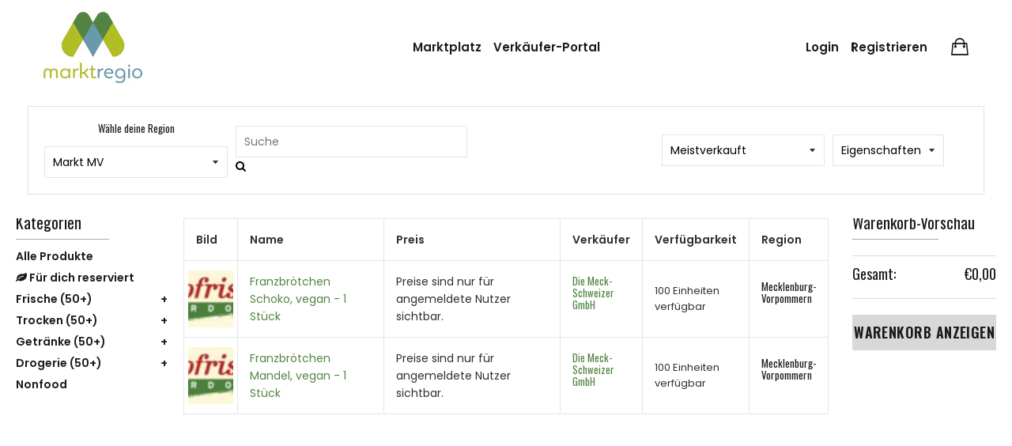

--- FILE ---
content_type: text/html; charset=utf-8
request_url: https://pommernmarktplatz.de/collections/standardgeback-frisch
body_size: 20426
content:
<!doctype html>
<!--[if IE 9]> <html class="ie9 no-js supports-no-cookies" lang="de"> <![endif]-->
<!--[if (gt IE 9)|!(IE)]><!--> <html class="no-js supports-no-cookies" lang="de"> <!--<![endif]-->

<head>
  <!-- Basic and Helper page needs -->
  <meta charset="utf-8">
  <meta http-equiv="X-UA-Compatible" content="IE=edge">
  <meta name="viewport" content="width=device-width,initial-scale=1">
  <meta name="theme-color" content="#e98c81">
  <link rel="canonical" href="https://shop.markt-mv.de/collections/standardgeback-frisch"><link rel="shortcut icon" href="//pommernmarktplatz.de/cdn/shop/files/Logo_Zeichenflache_1_2_32x32.png?v=1636395628" type="image/png" /><!-- Title and description -->
  
  <title>
  Standardgebäck frisch
  
  
  </title><!-- Helpers -->
  <!-- /snippets/social-meta-tags.liquid -->


  <meta property="og:type" content="website">
  <meta property="og:title" content="Standardgebäck frisch">
  

<meta property="og:url" content="https://shop.markt-mv.de/collections/standardgeback-frisch">
<meta property="og:site_name" content="Marktregio">




  <meta name="twitter:card" content="summary">



  
  <!--== Google Fonts ==-->
    <link href="https://fonts.googleapis.com/css?family=Oswald:400,500,600,700%7CPoppins:400,400i,500,600&display=swap" rel="stylesheet">

  <!-- CSS -->
  <link href="//pommernmarktplatz.de/cdn/shop/t/12/assets/timber.scss.css?v=148633392263125542201706697481" rel="stylesheet" type="text/css" media="all" />
<link href="//pommernmarktplatz.de/cdn/shop/t/12/assets/app.min.css?v=74745360863230064161752327618" rel="stylesheet" type="text/css" media="all" />

<!-- Put all third-party CSS files in the vendor.css file and minify the files -->
<link href="//pommernmarktplatz.de/cdn/shop/t/12/assets/vendor.css?v=111603181540343972631646147233" rel="stylesheet" type="text/css" media="all" />

<!-- Theme Default CSS -->
<link href="//pommernmarktplatz.de/cdn/shop/t/12/assets/theme-default.css?v=130787518416063619841653212370" rel="stylesheet" type="text/css" media="all" />
<!-- Make your theme CSS calls here -->
<link href="//pommernmarktplatz.de/cdn/shop/t/12/assets/theme-custom.css?v=165842294959325203471663838315" rel="stylesheet" type="text/css" media="all" />


<!-- Make your theme RTL CSS calls here -->
<link href="//pommernmarktplatz.de/cdn/shop/t/12/assets/theme-responsive.css?v=181566753362392457541646147233" rel="stylesheet" type="text/css" media="all" />

<!-- Make all your dynamic CSS and Color calls here -->
<link href="//pommernmarktplatz.de/cdn/shop/t/12/assets/skin-and-color.css?v=26733896629625427461646147246" rel="stylesheet" type="text/css" media="all" />
<!-- Google Tag Manager -->
  <script>(function (w, d, s, l, i) {
      w[l] = w[l] || []; w[l].push({
        'gtm.start':
          new Date().getTime(), event: 'gtm.js'
      }); var f = d.getElementsByTagName(s)[0],
        j = d.createElement(s), dl = l != 'dataLayer' ? '&l=' + l : ''; j.async = true; j.src =
          'https://www.googletagmanager.com/gtm.js?id=' + i + dl; f.parentNode.insertBefore(j, f);
    })(window, document, 'script', 'dataLayer', 'GTM-NWWHD2V');</script>
  <!-- End Google Tag Manager -->

  <!-- Header hook for plugins -->
  <script>window.performance && window.performance.mark && window.performance.mark('shopify.content_for_header.start');</script><meta id="shopify-digital-wallet" name="shopify-digital-wallet" content="/52937687204/digital_wallets/dialog">
<link rel="alternate" type="application/atom+xml" title="Feed" href="/collections/standardgeback-frisch.atom" />
<link rel="alternate" type="application/json+oembed" href="https://shop.markt-mv.de/collections/standardgeback-frisch.oembed">
<script async="async" src="/checkouts/internal/preloads.js?locale=de-DE"></script>
<script id="shopify-features" type="application/json">{"accessToken":"ad8f7c9e51269b9db067cc704d7d81bf","betas":["rich-media-storefront-analytics"],"domain":"pommernmarktplatz.de","predictiveSearch":true,"shopId":52937687204,"locale":"de"}</script>
<script>var Shopify = Shopify || {};
Shopify.shop = "meck-schweizer.myshopify.com";
Shopify.locale = "de";
Shopify.currency = {"active":"EUR","rate":"1.0"};
Shopify.country = "DE";
Shopify.theme = {"name":"Laura-Simple-Marketplace\/Markt-MV","id":129129775268,"schema_name":"Obrien","schema_version":"1.0.5","theme_store_id":null,"role":"main"};
Shopify.theme.handle = "null";
Shopify.theme.style = {"id":null,"handle":null};
Shopify.cdnHost = "pommernmarktplatz.de/cdn";
Shopify.routes = Shopify.routes || {};
Shopify.routes.root = "/";</script>
<script type="module">!function(o){(o.Shopify=o.Shopify||{}).modules=!0}(window);</script>
<script>!function(o){function n(){var o=[];function n(){o.push(Array.prototype.slice.apply(arguments))}return n.q=o,n}var t=o.Shopify=o.Shopify||{};t.loadFeatures=n(),t.autoloadFeatures=n()}(window);</script>
<script id="shop-js-analytics" type="application/json">{"pageType":"collection"}</script>
<script defer="defer" async type="module" src="//pommernmarktplatz.de/cdn/shopifycloud/shop-js/modules/v2/client.init-shop-cart-sync_e98Ab_XN.de.esm.js"></script>
<script defer="defer" async type="module" src="//pommernmarktplatz.de/cdn/shopifycloud/shop-js/modules/v2/chunk.common_Pcw9EP95.esm.js"></script>
<script defer="defer" async type="module" src="//pommernmarktplatz.de/cdn/shopifycloud/shop-js/modules/v2/chunk.modal_CzmY4ZhL.esm.js"></script>
<script type="module">
  await import("//pommernmarktplatz.de/cdn/shopifycloud/shop-js/modules/v2/client.init-shop-cart-sync_e98Ab_XN.de.esm.js");
await import("//pommernmarktplatz.de/cdn/shopifycloud/shop-js/modules/v2/chunk.common_Pcw9EP95.esm.js");
await import("//pommernmarktplatz.de/cdn/shopifycloud/shop-js/modules/v2/chunk.modal_CzmY4ZhL.esm.js");

  window.Shopify.SignInWithShop?.initShopCartSync?.({"fedCMEnabled":true,"windoidEnabled":true});

</script>
<script>(function() {
  var isLoaded = false;
  function asyncLoad() {
    if (isLoaded) return;
    isLoaded = true;
    var urls = ["\/\/www.powr.io\/powr.js?powr-token=meck-schweizer.myshopify.com\u0026external-type=shopify\u0026shop=meck-schweizer.myshopify.com"];
    for (var i = 0; i < urls.length; i++) {
      var s = document.createElement('script');
      s.type = 'text/javascript';
      s.async = true;
      s.src = urls[i];
      var x = document.getElementsByTagName('script')[0];
      x.parentNode.insertBefore(s, x);
    }
  };
  if(window.attachEvent) {
    window.attachEvent('onload', asyncLoad);
  } else {
    window.addEventListener('load', asyncLoad, false);
  }
})();</script>
<script id="__st">var __st={"a":52937687204,"offset":3600,"reqid":"b117bea0-3b08-4b1c-a810-ae55e05858e3-1769134566","pageurl":"pommernmarktplatz.de\/collections\/standardgeback-frisch","u":"f47717a27cae","p":"collection","rtyp":"collection","rid":478325014796};</script>
<script>window.ShopifyPaypalV4VisibilityTracking = true;</script>
<script id="form-persister">!function(){'use strict';const t='contact',e='new_comment',n=[[t,t],['blogs',e],['comments',e],[t,'customer']],o='password',r='form_key',c=['recaptcha-v3-token','g-recaptcha-response','h-captcha-response',o],s=()=>{try{return window.sessionStorage}catch{return}},i='__shopify_v',u=t=>t.elements[r],a=function(){const t=[...n].map((([t,e])=>`form[action*='/${t}']:not([data-nocaptcha='true']) input[name='form_type'][value='${e}']`)).join(',');var e;return e=t,()=>e?[...document.querySelectorAll(e)].map((t=>t.form)):[]}();function m(t){const e=u(t);a().includes(t)&&(!e||!e.value)&&function(t){try{if(!s())return;!function(t){const e=s();if(!e)return;const n=u(t);if(!n)return;const o=n.value;o&&e.removeItem(o)}(t);const e=Array.from(Array(32),(()=>Math.random().toString(36)[2])).join('');!function(t,e){u(t)||t.append(Object.assign(document.createElement('input'),{type:'hidden',name:r})),t.elements[r].value=e}(t,e),function(t,e){const n=s();if(!n)return;const r=[...t.querySelectorAll(`input[type='${o}']`)].map((({name:t})=>t)),u=[...c,...r],a={};for(const[o,c]of new FormData(t).entries())u.includes(o)||(a[o]=c);n.setItem(e,JSON.stringify({[i]:1,action:t.action,data:a}))}(t,e)}catch(e){console.error('failed to persist form',e)}}(t)}const f=t=>{if('true'===t.dataset.persistBound)return;const e=function(t,e){const n=function(t){return'function'==typeof t.submit?t.submit:HTMLFormElement.prototype.submit}(t).bind(t);return function(){let t;return()=>{t||(t=!0,(()=>{try{e(),n()}catch(t){(t=>{console.error('form submit failed',t)})(t)}})(),setTimeout((()=>t=!1),250))}}()}(t,(()=>{m(t)}));!function(t,e){if('function'==typeof t.submit&&'function'==typeof e)try{t.submit=e}catch{}}(t,e),t.addEventListener('submit',(t=>{t.preventDefault(),e()})),t.dataset.persistBound='true'};!function(){function t(t){const e=(t=>{const e=t.target;return e instanceof HTMLFormElement?e:e&&e.form})(t);e&&m(e)}document.addEventListener('submit',t),document.addEventListener('DOMContentLoaded',(()=>{const e=a();for(const t of e)f(t);var n;n=document.body,new window.MutationObserver((t=>{for(const e of t)if('childList'===e.type&&e.addedNodes.length)for(const t of e.addedNodes)1===t.nodeType&&'FORM'===t.tagName&&a().includes(t)&&f(t)})).observe(n,{childList:!0,subtree:!0,attributes:!1}),document.removeEventListener('submit',t)}))}()}();</script>
<script integrity="sha256-4kQ18oKyAcykRKYeNunJcIwy7WH5gtpwJnB7kiuLZ1E=" data-source-attribution="shopify.loadfeatures" defer="defer" src="//pommernmarktplatz.de/cdn/shopifycloud/storefront/assets/storefront/load_feature-a0a9edcb.js" crossorigin="anonymous"></script>
<script data-source-attribution="shopify.dynamic_checkout.dynamic.init">var Shopify=Shopify||{};Shopify.PaymentButton=Shopify.PaymentButton||{isStorefrontPortableWallets:!0,init:function(){window.Shopify.PaymentButton.init=function(){};var t=document.createElement("script");t.src="https://pommernmarktplatz.de/cdn/shopifycloud/portable-wallets/latest/portable-wallets.de.js",t.type="module",document.head.appendChild(t)}};
</script>
<script data-source-attribution="shopify.dynamic_checkout.buyer_consent">
  function portableWalletsHideBuyerConsent(e){var t=document.getElementById("shopify-buyer-consent"),n=document.getElementById("shopify-subscription-policy-button");t&&n&&(t.classList.add("hidden"),t.setAttribute("aria-hidden","true"),n.removeEventListener("click",e))}function portableWalletsShowBuyerConsent(e){var t=document.getElementById("shopify-buyer-consent"),n=document.getElementById("shopify-subscription-policy-button");t&&n&&(t.classList.remove("hidden"),t.removeAttribute("aria-hidden"),n.addEventListener("click",e))}window.Shopify?.PaymentButton&&(window.Shopify.PaymentButton.hideBuyerConsent=portableWalletsHideBuyerConsent,window.Shopify.PaymentButton.showBuyerConsent=portableWalletsShowBuyerConsent);
</script>
<script data-source-attribution="shopify.dynamic_checkout.cart.bootstrap">document.addEventListener("DOMContentLoaded",(function(){function t(){return document.querySelector("shopify-accelerated-checkout-cart, shopify-accelerated-checkout")}if(t())Shopify.PaymentButton.init();else{new MutationObserver((function(e,n){t()&&(Shopify.PaymentButton.init(),n.disconnect())})).observe(document.body,{childList:!0,subtree:!0})}}));
</script>

<script>window.performance && window.performance.mark && window.performance.mark('shopify.content_for_header.end');</script>
  <!-- /snippets/oldIE-js.liquid -->


<!--[if lt IE 9]>
<script src="//cdnjs.cloudflare.com/ajax/libs/html5shiv/3.7.2/html5shiv.min.js" type="text/javascript"></script>
<script src="//pommernmarktplatz.de/cdn/shop/t/12/assets/respond.min.js?v=52248677837542619231646147232" type="text/javascript"></script>
<link href="//pommernmarktplatz.de/cdn/shop/t/12/assets/respond-proxy.html" id="respond-proxy" rel="respond-proxy" />
<link href="//shop.markt-mv.de/search?q=e7dfaf14273f533c130ee2dc0fb57134" id="respond-redirect" rel="respond-redirect" />
<script src="//shop.markt-mv.de/search?q=e7dfaf14273f533c130ee2dc0fb57134" type="text/javascript"></script>
<![endif]-->


  <!-- JS --><!-- Your update file include here -->
<script src="//pommernmarktplatz.de/cdn/shop/t/12/assets/app.min.js?v=182007753228445388771646147233"></script><script src="//pommernmarktplatz.de/cdn/shop/t/12/assets/wishlist.js?v=164725692185917909391646147233" defer="defer"></script><!-- Put all third-party JS files in the vendor.css file and minify the files -->
<script src="//pommernmarktplatz.de/cdn/shop/t/12/assets/vendor.js?v=158020071532533142111646147246"></script>

<!--All regional search and filtering functions -->
<script src="//pommernmarktplatz.de/cdn/shop/t/12/assets/regional-search.js?v=307348158559742901720528422" defer="defer"></script>

<!-- Ajax Cart js -->
<script src="//pommernmarktplatz.de/cdn/shopifycloud/storefront/assets/themes_support/option_selection-b017cd28.js"></script>
<script src="//pommernmarktplatz.de/cdn/shopifycloud/storefront/assets/themes_support/api.jquery-7ab1a3a4.js"></script>
<script src="//pommernmarktplatz.de/cdn/shop/t/12/assets/cart.api.js?v=171695021009161773661646147233"></script>

<!-- Your main.js file upload this file -->
<script src="//pommernmarktplatz.de/cdn/shop/t/12/assets/theme.js?v=68269212757886375831646147237"></script>

<script async>
  window.money_format = "<span class=hidePrice>€{{amount_with_comma_separator}}€</span>";
</script>

<style>
  .footer-widget-area.pommern,
  .footer-copyright-area.pommern {
    background-color: #7093a3 !important;
    color: #ffffff;
  }
</style>

  <!-- "snippets/alireviews_core.liquid" was not rendered, the associated app was uninstalled --> 
<link href="https://monorail-edge.shopifysvc.com" rel="dns-prefetch">
<script>(function(){if ("sendBeacon" in navigator && "performance" in window) {try {var session_token_from_headers = performance.getEntriesByType('navigation')[0].serverTiming.find(x => x.name == '_s').description;} catch {var session_token_from_headers = undefined;}var session_cookie_matches = document.cookie.match(/_shopify_s=([^;]*)/);var session_token_from_cookie = session_cookie_matches && session_cookie_matches.length === 2 ? session_cookie_matches[1] : "";var session_token = session_token_from_headers || session_token_from_cookie || "";function handle_abandonment_event(e) {var entries = performance.getEntries().filter(function(entry) {return /monorail-edge.shopifysvc.com/.test(entry.name);});if (!window.abandonment_tracked && entries.length === 0) {window.abandonment_tracked = true;var currentMs = Date.now();var navigation_start = performance.timing.navigationStart;var payload = {shop_id: 52937687204,url: window.location.href,navigation_start,duration: currentMs - navigation_start,session_token,page_type: "collection"};window.navigator.sendBeacon("https://monorail-edge.shopifysvc.com/v1/produce", JSON.stringify({schema_id: "online_store_buyer_site_abandonment/1.1",payload: payload,metadata: {event_created_at_ms: currentMs,event_sent_at_ms: currentMs}}));}}window.addEventListener('pagehide', handle_abandonment_event);}}());</script>
<script id="web-pixels-manager-setup">(function e(e,d,r,n,o){if(void 0===o&&(o={}),!Boolean(null===(a=null===(i=window.Shopify)||void 0===i?void 0:i.analytics)||void 0===a?void 0:a.replayQueue)){var i,a;window.Shopify=window.Shopify||{};var t=window.Shopify;t.analytics=t.analytics||{};var s=t.analytics;s.replayQueue=[],s.publish=function(e,d,r){return s.replayQueue.push([e,d,r]),!0};try{self.performance.mark("wpm:start")}catch(e){}var l=function(){var e={modern:/Edge?\/(1{2}[4-9]|1[2-9]\d|[2-9]\d{2}|\d{4,})\.\d+(\.\d+|)|Firefox\/(1{2}[4-9]|1[2-9]\d|[2-9]\d{2}|\d{4,})\.\d+(\.\d+|)|Chrom(ium|e)\/(9{2}|\d{3,})\.\d+(\.\d+|)|(Maci|X1{2}).+ Version\/(15\.\d+|(1[6-9]|[2-9]\d|\d{3,})\.\d+)([,.]\d+|)( \(\w+\)|)( Mobile\/\w+|) Safari\/|Chrome.+OPR\/(9{2}|\d{3,})\.\d+\.\d+|(CPU[ +]OS|iPhone[ +]OS|CPU[ +]iPhone|CPU IPhone OS|CPU iPad OS)[ +]+(15[._]\d+|(1[6-9]|[2-9]\d|\d{3,})[._]\d+)([._]\d+|)|Android:?[ /-](13[3-9]|1[4-9]\d|[2-9]\d{2}|\d{4,})(\.\d+|)(\.\d+|)|Android.+Firefox\/(13[5-9]|1[4-9]\d|[2-9]\d{2}|\d{4,})\.\d+(\.\d+|)|Android.+Chrom(ium|e)\/(13[3-9]|1[4-9]\d|[2-9]\d{2}|\d{4,})\.\d+(\.\d+|)|SamsungBrowser\/([2-9]\d|\d{3,})\.\d+/,legacy:/Edge?\/(1[6-9]|[2-9]\d|\d{3,})\.\d+(\.\d+|)|Firefox\/(5[4-9]|[6-9]\d|\d{3,})\.\d+(\.\d+|)|Chrom(ium|e)\/(5[1-9]|[6-9]\d|\d{3,})\.\d+(\.\d+|)([\d.]+$|.*Safari\/(?![\d.]+ Edge\/[\d.]+$))|(Maci|X1{2}).+ Version\/(10\.\d+|(1[1-9]|[2-9]\d|\d{3,})\.\d+)([,.]\d+|)( \(\w+\)|)( Mobile\/\w+|) Safari\/|Chrome.+OPR\/(3[89]|[4-9]\d|\d{3,})\.\d+\.\d+|(CPU[ +]OS|iPhone[ +]OS|CPU[ +]iPhone|CPU IPhone OS|CPU iPad OS)[ +]+(10[._]\d+|(1[1-9]|[2-9]\d|\d{3,})[._]\d+)([._]\d+|)|Android:?[ /-](13[3-9]|1[4-9]\d|[2-9]\d{2}|\d{4,})(\.\d+|)(\.\d+|)|Mobile Safari.+OPR\/([89]\d|\d{3,})\.\d+\.\d+|Android.+Firefox\/(13[5-9]|1[4-9]\d|[2-9]\d{2}|\d{4,})\.\d+(\.\d+|)|Android.+Chrom(ium|e)\/(13[3-9]|1[4-9]\d|[2-9]\d{2}|\d{4,})\.\d+(\.\d+|)|Android.+(UC? ?Browser|UCWEB|U3)[ /]?(15\.([5-9]|\d{2,})|(1[6-9]|[2-9]\d|\d{3,})\.\d+)\.\d+|SamsungBrowser\/(5\.\d+|([6-9]|\d{2,})\.\d+)|Android.+MQ{2}Browser\/(14(\.(9|\d{2,})|)|(1[5-9]|[2-9]\d|\d{3,})(\.\d+|))(\.\d+|)|K[Aa][Ii]OS\/(3\.\d+|([4-9]|\d{2,})\.\d+)(\.\d+|)/},d=e.modern,r=e.legacy,n=navigator.userAgent;return n.match(d)?"modern":n.match(r)?"legacy":"unknown"}(),u="modern"===l?"modern":"legacy",c=(null!=n?n:{modern:"",legacy:""})[u],f=function(e){return[e.baseUrl,"/wpm","/b",e.hashVersion,"modern"===e.buildTarget?"m":"l",".js"].join("")}({baseUrl:d,hashVersion:r,buildTarget:u}),m=function(e){var d=e.version,r=e.bundleTarget,n=e.surface,o=e.pageUrl,i=e.monorailEndpoint;return{emit:function(e){var a=e.status,t=e.errorMsg,s=(new Date).getTime(),l=JSON.stringify({metadata:{event_sent_at_ms:s},events:[{schema_id:"web_pixels_manager_load/3.1",payload:{version:d,bundle_target:r,page_url:o,status:a,surface:n,error_msg:t},metadata:{event_created_at_ms:s}}]});if(!i)return console&&console.warn&&console.warn("[Web Pixels Manager] No Monorail endpoint provided, skipping logging."),!1;try{return self.navigator.sendBeacon.bind(self.navigator)(i,l)}catch(e){}var u=new XMLHttpRequest;try{return u.open("POST",i,!0),u.setRequestHeader("Content-Type","text/plain"),u.send(l),!0}catch(e){return console&&console.warn&&console.warn("[Web Pixels Manager] Got an unhandled error while logging to Monorail."),!1}}}}({version:r,bundleTarget:l,surface:e.surface,pageUrl:self.location.href,monorailEndpoint:e.monorailEndpoint});try{o.browserTarget=l,function(e){var d=e.src,r=e.async,n=void 0===r||r,o=e.onload,i=e.onerror,a=e.sri,t=e.scriptDataAttributes,s=void 0===t?{}:t,l=document.createElement("script"),u=document.querySelector("head"),c=document.querySelector("body");if(l.async=n,l.src=d,a&&(l.integrity=a,l.crossOrigin="anonymous"),s)for(var f in s)if(Object.prototype.hasOwnProperty.call(s,f))try{l.dataset[f]=s[f]}catch(e){}if(o&&l.addEventListener("load",o),i&&l.addEventListener("error",i),u)u.appendChild(l);else{if(!c)throw new Error("Did not find a head or body element to append the script");c.appendChild(l)}}({src:f,async:!0,onload:function(){if(!function(){var e,d;return Boolean(null===(d=null===(e=window.Shopify)||void 0===e?void 0:e.analytics)||void 0===d?void 0:d.initialized)}()){var d=window.webPixelsManager.init(e)||void 0;if(d){var r=window.Shopify.analytics;r.replayQueue.forEach((function(e){var r=e[0],n=e[1],o=e[2];d.publishCustomEvent(r,n,o)})),r.replayQueue=[],r.publish=d.publishCustomEvent,r.visitor=d.visitor,r.initialized=!0}}},onerror:function(){return m.emit({status:"failed",errorMsg:"".concat(f," has failed to load")})},sri:function(e){var d=/^sha384-[A-Za-z0-9+/=]+$/;return"string"==typeof e&&d.test(e)}(c)?c:"",scriptDataAttributes:o}),m.emit({status:"loading"})}catch(e){m.emit({status:"failed",errorMsg:(null==e?void 0:e.message)||"Unknown error"})}}})({shopId: 52937687204,storefrontBaseUrl: "https://shop.markt-mv.de",extensionsBaseUrl: "https://extensions.shopifycdn.com/cdn/shopifycloud/web-pixels-manager",monorailEndpoint: "https://monorail-edge.shopifysvc.com/unstable/produce_batch",surface: "storefront-renderer",enabledBetaFlags: ["2dca8a86"],webPixelsConfigList: [{"id":"shopify-app-pixel","configuration":"{}","eventPayloadVersion":"v1","runtimeContext":"STRICT","scriptVersion":"0450","apiClientId":"shopify-pixel","type":"APP","privacyPurposes":["ANALYTICS","MARKETING"]},{"id":"shopify-custom-pixel","eventPayloadVersion":"v1","runtimeContext":"LAX","scriptVersion":"0450","apiClientId":"shopify-pixel","type":"CUSTOM","privacyPurposes":["ANALYTICS","MARKETING"]}],isMerchantRequest: false,initData: {"shop":{"name":"Marktregio","paymentSettings":{"currencyCode":"EUR"},"myshopifyDomain":"meck-schweizer.myshopify.com","countryCode":"DE","storefrontUrl":"https:\/\/shop.markt-mv.de"},"customer":null,"cart":null,"checkout":null,"productVariants":[],"purchasingCompany":null},},"https://pommernmarktplatz.de/cdn","fcfee988w5aeb613cpc8e4bc33m6693e112",{"modern":"","legacy":""},{"shopId":"52937687204","storefrontBaseUrl":"https:\/\/shop.markt-mv.de","extensionBaseUrl":"https:\/\/extensions.shopifycdn.com\/cdn\/shopifycloud\/web-pixels-manager","surface":"storefront-renderer","enabledBetaFlags":"[\"2dca8a86\"]","isMerchantRequest":"false","hashVersion":"fcfee988w5aeb613cpc8e4bc33m6693e112","publish":"custom","events":"[[\"page_viewed\",{}],[\"collection_viewed\",{\"collection\":{\"id\":\"478325014796\",\"title\":\"Standardgebäck frisch\",\"productVariants\":[{\"price\":{\"amount\":1.51,\"currencyCode\":\"EUR\"},\"product\":{\"title\":\"Franzbrötchen Schoko, vegan\",\"vendor\":\"Die Meck-Schweizer GmbH\",\"id\":\"7984595173644\",\"untranslatedTitle\":\"Franzbrötchen Schoko, vegan\",\"url\":\"\/products\/franzbrotchen-schoko-vegan\",\"type\":\"Standardgebäck frisch\"},\"id\":\"43582450172172\",\"image\":{\"src\":\"\/\/pommernmarktplatz.de\/cdn\/shop\/products\/d9a362975eda4492b519900acfdacf08.jpg?v=1655827325\"},\"sku\":\"1368\",\"title\":\"1 Stück\",\"untranslatedTitle\":\"1 Stück\"},{\"price\":{\"amount\":1.51,\"currencyCode\":\"EUR\"},\"product\":{\"title\":\"Franzbrötchen Mandel, vegan\",\"vendor\":\"Die Meck-Schweizer GmbH\",\"id\":\"7984591470860\",\"untranslatedTitle\":\"Franzbrötchen Mandel, vegan\",\"url\":\"\/products\/franzbrotchen-mandel-vegan\",\"type\":\"Standardgebäck frisch\"},\"id\":\"43582448271628\",\"image\":{\"src\":\"\/\/pommernmarktplatz.de\/cdn\/shop\/products\/88d53a01cfd74831a19336520b1964d8.jpg?v=1655827222\"},\"sku\":\"1367\",\"title\":\"1 Stück\",\"untranslatedTitle\":\"1 Stück\"}]}}]]"});</script><script>
  window.ShopifyAnalytics = window.ShopifyAnalytics || {};
  window.ShopifyAnalytics.meta = window.ShopifyAnalytics.meta || {};
  window.ShopifyAnalytics.meta.currency = 'EUR';
  var meta = {"products":[{"id":7984595173644,"gid":"gid:\/\/shopify\/Product\/7984595173644","vendor":"Die Meck-Schweizer GmbH","type":"Standardgebäck frisch","handle":"franzbrotchen-schoko-vegan","variants":[{"id":43582450172172,"price":151,"name":"Franzbrötchen Schoko, vegan - 1 Stück","public_title":"1 Stück","sku":"1368"}],"remote":false},{"id":7984591470860,"gid":"gid:\/\/shopify\/Product\/7984591470860","vendor":"Die Meck-Schweizer GmbH","type":"Standardgebäck frisch","handle":"franzbrotchen-mandel-vegan","variants":[{"id":43582448271628,"price":151,"name":"Franzbrötchen Mandel, vegan - 1 Stück","public_title":"1 Stück","sku":"1367"}],"remote":false}],"page":{"pageType":"collection","resourceType":"collection","resourceId":478325014796,"requestId":"b117bea0-3b08-4b1c-a810-ae55e05858e3-1769134566"}};
  for (var attr in meta) {
    window.ShopifyAnalytics.meta[attr] = meta[attr];
  }
</script>
<script class="analytics">
  (function () {
    var customDocumentWrite = function(content) {
      var jquery = null;

      if (window.jQuery) {
        jquery = window.jQuery;
      } else if (window.Checkout && window.Checkout.$) {
        jquery = window.Checkout.$;
      }

      if (jquery) {
        jquery('body').append(content);
      }
    };

    var hasLoggedConversion = function(token) {
      if (token) {
        return document.cookie.indexOf('loggedConversion=' + token) !== -1;
      }
      return false;
    }

    var setCookieIfConversion = function(token) {
      if (token) {
        var twoMonthsFromNow = new Date(Date.now());
        twoMonthsFromNow.setMonth(twoMonthsFromNow.getMonth() + 2);

        document.cookie = 'loggedConversion=' + token + '; expires=' + twoMonthsFromNow;
      }
    }

    var trekkie = window.ShopifyAnalytics.lib = window.trekkie = window.trekkie || [];
    if (trekkie.integrations) {
      return;
    }
    trekkie.methods = [
      'identify',
      'page',
      'ready',
      'track',
      'trackForm',
      'trackLink'
    ];
    trekkie.factory = function(method) {
      return function() {
        var args = Array.prototype.slice.call(arguments);
        args.unshift(method);
        trekkie.push(args);
        return trekkie;
      };
    };
    for (var i = 0; i < trekkie.methods.length; i++) {
      var key = trekkie.methods[i];
      trekkie[key] = trekkie.factory(key);
    }
    trekkie.load = function(config) {
      trekkie.config = config || {};
      trekkie.config.initialDocumentCookie = document.cookie;
      var first = document.getElementsByTagName('script')[0];
      var script = document.createElement('script');
      script.type = 'text/javascript';
      script.onerror = function(e) {
        var scriptFallback = document.createElement('script');
        scriptFallback.type = 'text/javascript';
        scriptFallback.onerror = function(error) {
                var Monorail = {
      produce: function produce(monorailDomain, schemaId, payload) {
        var currentMs = new Date().getTime();
        var event = {
          schema_id: schemaId,
          payload: payload,
          metadata: {
            event_created_at_ms: currentMs,
            event_sent_at_ms: currentMs
          }
        };
        return Monorail.sendRequest("https://" + monorailDomain + "/v1/produce", JSON.stringify(event));
      },
      sendRequest: function sendRequest(endpointUrl, payload) {
        // Try the sendBeacon API
        if (window && window.navigator && typeof window.navigator.sendBeacon === 'function' && typeof window.Blob === 'function' && !Monorail.isIos12()) {
          var blobData = new window.Blob([payload], {
            type: 'text/plain'
          });

          if (window.navigator.sendBeacon(endpointUrl, blobData)) {
            return true;
          } // sendBeacon was not successful

        } // XHR beacon

        var xhr = new XMLHttpRequest();

        try {
          xhr.open('POST', endpointUrl);
          xhr.setRequestHeader('Content-Type', 'text/plain');
          xhr.send(payload);
        } catch (e) {
          console.log(e);
        }

        return false;
      },
      isIos12: function isIos12() {
        return window.navigator.userAgent.lastIndexOf('iPhone; CPU iPhone OS 12_') !== -1 || window.navigator.userAgent.lastIndexOf('iPad; CPU OS 12_') !== -1;
      }
    };
    Monorail.produce('monorail-edge.shopifysvc.com',
      'trekkie_storefront_load_errors/1.1',
      {shop_id: 52937687204,
      theme_id: 129129775268,
      app_name: "storefront",
      context_url: window.location.href,
      source_url: "//pommernmarktplatz.de/cdn/s/trekkie.storefront.8d95595f799fbf7e1d32231b9a28fd43b70c67d3.min.js"});

        };
        scriptFallback.async = true;
        scriptFallback.src = '//pommernmarktplatz.de/cdn/s/trekkie.storefront.8d95595f799fbf7e1d32231b9a28fd43b70c67d3.min.js';
        first.parentNode.insertBefore(scriptFallback, first);
      };
      script.async = true;
      script.src = '//pommernmarktplatz.de/cdn/s/trekkie.storefront.8d95595f799fbf7e1d32231b9a28fd43b70c67d3.min.js';
      first.parentNode.insertBefore(script, first);
    };
    trekkie.load(
      {"Trekkie":{"appName":"storefront","development":false,"defaultAttributes":{"shopId":52937687204,"isMerchantRequest":null,"themeId":129129775268,"themeCityHash":"11594413578812495805","contentLanguage":"de","currency":"EUR","eventMetadataId":"140e9e4f-d5f2-463b-afaa-06d5ff448c82"},"isServerSideCookieWritingEnabled":true,"monorailRegion":"shop_domain","enabledBetaFlags":["65f19447"]},"Session Attribution":{},"S2S":{"facebookCapiEnabled":false,"source":"trekkie-storefront-renderer","apiClientId":580111}}
    );

    var loaded = false;
    trekkie.ready(function() {
      if (loaded) return;
      loaded = true;

      window.ShopifyAnalytics.lib = window.trekkie;

      var originalDocumentWrite = document.write;
      document.write = customDocumentWrite;
      try { window.ShopifyAnalytics.merchantGoogleAnalytics.call(this); } catch(error) {};
      document.write = originalDocumentWrite;

      window.ShopifyAnalytics.lib.page(null,{"pageType":"collection","resourceType":"collection","resourceId":478325014796,"requestId":"b117bea0-3b08-4b1c-a810-ae55e05858e3-1769134566","shopifyEmitted":true});

      var match = window.location.pathname.match(/checkouts\/(.+)\/(thank_you|post_purchase)/)
      var token = match? match[1]: undefined;
      if (!hasLoggedConversion(token)) {
        setCookieIfConversion(token);
        window.ShopifyAnalytics.lib.track("Viewed Product Category",{"currency":"EUR","category":"Collection: standardgeback-frisch","collectionName":"standardgeback-frisch","collectionId":478325014796,"nonInteraction":true},undefined,undefined,{"shopifyEmitted":true});
      }
    });


        var eventsListenerScript = document.createElement('script');
        eventsListenerScript.async = true;
        eventsListenerScript.src = "//pommernmarktplatz.de/cdn/shopifycloud/storefront/assets/shop_events_listener-3da45d37.js";
        document.getElementsByTagName('head')[0].appendChild(eventsListenerScript);

})();</script>
<script
  defer
  src="https://pommernmarktplatz.de/cdn/shopifycloud/perf-kit/shopify-perf-kit-3.0.4.min.js"
  data-application="storefront-renderer"
  data-shop-id="52937687204"
  data-render-region="gcp-us-east1"
  data-page-type="collection"
  data-theme-instance-id="129129775268"
  data-theme-name="Obrien"
  data-theme-version="1.0.5"
  data-monorail-region="shop_domain"
  data-resource-timing-sampling-rate="10"
  data-shs="true"
  data-shs-beacon="true"
  data-shs-export-with-fetch="true"
  data-shs-logs-sample-rate="1"
  data-shs-beacon-endpoint="https://pommernmarktplatz.de/api/collect"
></script>
</head>

<style>
#shopify-section-support{
  visibility: hidden;
  display: none !important;
}
</style>

<script
  src="https://browser.sentry-cdn.com/7.14.1/bundle.min.js"
  integrity="sha384-vPp0Gj27MNRav/IYIXvgedLDHtd9x9RMgYbVS4pgRCPaeOB296tWMH66Rm8CP3ZO"
  crossorigin="anonymous"
></script>

<script>

  window.addEventListener("load", function () {

    Sentry.init({
      dsn: "https://705f19c133714620895efe41e80eed21@o118663.ingest.sentry.io/5637418"
      });
      
    var shoppingCartTable = document.getElementsByClassName("shopping-cart-table");
    if (shoppingCartTable && shoppingCartTable.length > 0) {
      Sentry.configureScope(scope => {
        scope.addAttachment({ filename: "cart.html", data: shoppingCartTable[0].outerHtml });
      });
    }});
</script>

<body id="standardgeback-frisch" class="template-collection" ><div class="site-wrapper"><div id="shopify-section-header" class="shopify-section"><header class="header-area d-none d-lg-block">
  <div class="container container-wide">
    <div class="row align-items-center">
      <div class="col-sm-4 col-lg-3">
        <div class="site-logo text-center text-sm-left">
<a href="/" class="theme-logo">
  <img src="//pommernmarktplatz.de/cdn/shop/files/Element_7_125x.jpg?v=1714153026" alt="Marktregio"srcset="//pommernmarktplatz.de/cdn/shop/files/Element_7_125x.jpg?v=1714153026 1x, //pommernmarktplatz.de/cdn/shop/files/Element_7_125x@2x.jpg?v=1714153026 2x">
</a></div>
      </div>
      <div class="col-lg-6">
        <div class="site-navigation">
 

<ul class="main-menu nav"><li><a href="/collections/alle-produkte">Marktplatz</a></li><li><a href="https://pommernarche-shopify.firebaseapp.com/profile">Verkäufer-Portal</a></li></ul>

</div>
      </div>
      <div class="col-sm-8 col-lg-3">
        <div class="site-action d-flex justify-content-center justify-content-sm-end align-items-center"><ul class="login-reg-nav nav"><li>
              <a href="/account/login">Login</a>
            </li><li><a href="/account/register">Registrieren</a></li></ul>



<div class="mini-cart-wrap">
  <a href="/cart" class="btn-mini-cart">
    <i class="ion-bag"></i>
  </a>
  

</div></div>
      </div>
    </div>
  </div>
</header>


<header class="header-area d-lg-none">
  <div class="container container-wide"><!--====================  mobile header area ====================-->
<div class="mobile-header-area">
  <div class="container">
    <div class="row align-items-center">
      <div class="col-5">
        <div class="logo">
<a href="/" class="theme-logo">
  <img src="//pommernmarktplatz.de/cdn/shop/files/Element_7_125x.jpg?v=1714153026" alt="Marktregio"srcset="//pommernmarktplatz.de/cdn/shop/files/Element_7_125x.jpg?v=1714153026 1x, //pommernmarktplatz.de/cdn/shop/files/Element_7_125x@2x.jpg?v=1714153026 2x">
</a></div>
      </div>
      <div class="col-5">
        <div class="site-action">



<div class="mini-cart-wrap">
  <a href="/cart" class="btn-mini-cart">
    <i class="ion-bag"></i>
  </a>
  

</div></div>
      </div>
      <div class="col-2">
        <!-- mobile menu -->
        <div class="mobile-navigation-icon" id="mobile-menu-trigger">
          <i></i>
        </div>
      </div>
    </div>
  </div>
</div>
<!--====================  End of mobile header area  ====================-->

<!--=======  offcanvas mobile menu  =======-->
<div class="offcanvas-mobile-menu" id="mobile-menu-overlay">
  <a href="javascript:void(0)" class="offcanvas-menu-close" id="mobile-menu-close-trigger">
    <i class="fa fa-times"></i>
  </a>
  <div class="offcanvas-wrapper">
    <div class="offcanvas-inner-content"><div class="offcanvas-mobile-search-area">
        <form action="/search" method="get" role="search">
          <input type="hidden" name="options[unavailable_products]" value="hide" />
          <input type="hidden" name="options[prefix]" value="last" />
          <input type="hidden" name="type" value="product">
          <input type="search" name="q" value="" placeholder="Durchsuchen Sie unseren Shop" aria-label="Durchsuchen Sie unseren Shop">
          <button type="submit"><i class="fa fa-search"></i></button>
        </form>
      </div><nav class="offcanvas-navigation">
        <ul>
          
          
          
          <li><a href="/collections/alle-produkte">Marktplatz</a></li>
          
          
          
          
          <li><a href="https://pommernarche-shopify.firebaseapp.com/profile">Verkäufer-Portal</a></li>
          
          
        </ul>
      </nav>
      <div class="offcanvas-settings">
        <nav class="offcanvas-navigation">
          <ul><li class="menu-item-has-children"><a href="#">Mein Account </a>
              <ul class="sub-menu"><li>
                  <a href="/account/login">Login</a>
                </li><li><a href="/account/register">Registrieren</a></li></ul>
            </li></ul>
        </nav>
      </div>
      <div class="offcanvas-widget-area"><div class="off-canvas-contact-widget">
          <div class="header-contact-info">
            <ul class="header-contact-info__list"><li><i class="fa fa-phone"></i> <a href="(1245) 2456 012">(1245) 2456 012</a></li><li><i class="fa fa-envelope"></i> <a href="info@yourdomain.com">info@yourdomain.com</a></li></ul>
          </div>
        </div><!--Off Canvas Widget Social Start--><div class="off-canvas-widget-social">
          
<a title="Facebook-f" href="https://www.facebook.com/suedheidegeniessen"><i class="fa fa-facebook-f"></i></a>       


<a title="Instagram" href="https://www.instagram.com/suedheide_geniessen/"><i class="fa fa-instagram"></i></a>       
   






        </div><!--Off Canvas Widget Social End-->
      </div>
    </div>
  </div>
</div>
<!--=======  End of offcanvas mobile menu  =======-->





<style>
  /*=============================================
  =            CSS Index            =
  =============================================

  -> Default CSS
  -> Header


  /*=====  End of CSS Index  ======*/
  /*=============================================
  =            Default CSS            =
  =============================================*/

  ul {
    list-style: outside none none;
    margin: 0;
    padding: 0; }

  /*=====  End of Default CSS  ======*/
  /*=============================================
  =            Header            =
  =============================================*/
  .mobile-header-area {}

  .mobile-navigation-icon {
    width: 24px;
    height: 25px;
    position: relative;
    cursor: pointer;
    float: right; }
  .mobile-navigation-icon:hover i {
    background-color: #222; }
  .mobile-navigation-icon:hover i:before {
    width: 80%;
    background-color: #222; }
  .mobile-navigation-icon:hover i:after {
    background-color: #222;
    width: 60%; }
  .mobile-navigation-icon i {
    position: absolute;
    top: 50%;
    -webkit-transform: translateY(-50%);
    -ms-transform: translateY(-50%);
    transform: translateY(-50%);
    width: 100%;
    height: 2px;
    background-color: rgba(34, 34, 34, 0.4);
    -webkit-transition: all 0.3s cubic-bezier(0.645, 0.045, 0.355, 1);
    -o-transition: all 0.3s cubic-bezier(0.645, 0.045, 0.355, 1);
    transition: all 0.3s cubic-bezier(0.645, 0.045, 0.355, 1); }
  .mobile-navigation-icon i:before {
    position: absolute;
    bottom: 8px;
    left: 0;
    width: 100%;
    height: 2px;
    background-color: rgba(34, 34, 34, 0.4);
    content: "";
    -webkit-transition: all 0.3s cubic-bezier(0.645, 0.045, 0.355, 1);
    -o-transition: all 0.3s cubic-bezier(0.645, 0.045, 0.355, 1);
    transition: all 0.3s cubic-bezier(0.645, 0.045, 0.355, 1); }
  .mobile-navigation-icon i:after {
    position: absolute;
    bottom: -8px;
    left: 0;
    width: 100%;
    height: 2px;
    background-color: rgba(34, 34, 34, 0.4);
    content: "";
    -webkit-transition: all 0.3s cubic-bezier(0.645, 0.045, 0.355, 1);
    -o-transition: all 0.3s cubic-bezier(0.645, 0.045, 0.355, 1);
    transition: all 0.3s cubic-bezier(0.645, 0.045, 0.355, 1); }

  /* offcanvas mobile menu */
  .header-mobile-navigation {
    padding: 20px 0; }
  .header-mobile-navigation .mobile-navigation .header-cart-icon a span {
    left: 50%; }

  .offcanvas-widget-area {
    margin-bottom: 35px;
    margin-top: auto; }
  @media only screen and (max-width: 479px) {
    .offcanvas-widget-area {
      margin-bottom: 30px; } }

  .off-canvas-contact-widget {
    margin-bottom: 20px; }
  .off-canvas-contact-widget .header-contact-info {
    -ms-flex-preferred-size: 33.33%;
    flex-basis: 33.33%; }
  .off-canvas-contact-widget .header-contact-info__list li {
    display: inline-block;
    margin-right: 25px; }
  .off-canvas-contact-widget .header-contact-info__list li i {
    font-size: 14px;
    margin-right: 5px; }
  .off-canvas-contact-widget .header-contact-info__list li a {
    color: #666;
    font-weight: 400;
    line-height: 1.5; }
  .off-canvas-contact-widget .header-contact-info__list li a:hover {
    color: #5A9AAF; } /* @Laura: What is this for?*/
  .off-canvas-contact-widget .header-contact-info__list li:last-child {
    margin-right: 0; }

  .offcanvas-mobile-menu {
    position: fixed;
    right: 0;
    top: 0;
    width: 400px;
    max-width: 100%;
    height: 100vh;
    z-index: 9999;
    -webkit-transform: translateX(100%);
    -ms-transform: translateX(100%);
    transform: translateX(100%);
    padding-left: 60px;
    -webkit-transition: 0.6s;
    -o-transition: 0.6s;
    transition: 0.6s; }
  .offcanvas-mobile-menu.active {
    -webkit-transform: translateX(0);
    -ms-transform: translateX(0);
    transform: translateX(0); }
  .offcanvas-mobile-menu.inactive {
    -webkit-transform: translateX(calc(100% + 60px));
    -ms-transform: translateX(calc(100% + 60px));
    transform: translateX(calc(100% + 60px)); }

  .offcanvas-menu-close {
    position: absolute;
    left: 0;
    top: 0;
    background: #343538;
    z-index: 9;
    width: 60px;
    height: 60px;
    color: #fff;
    line-height: 60px;
    text-align: center;
    font-size: 30px; }
  @media only screen and (max-width: 479px) {
    .offcanvas-menu-close {
      width: 50px;
      height: 50px;
      line-height: 55px;
      left: 10px;
      font-size: 25px; } }
  .offcanvas-menu-close:hover, .offcanvas-menu-close:focus {
    color: #ffffff; }
  .offcanvas-menu-close i {
    -webkit-transition: 0.3s;
    -o-transition: 0.3s;
    transition: 0.3s;
    -webkit-transform: rotate(0);
    -ms-transform: rotate(0);
    transform: rotate(0); }
  .offcanvas-menu-close:hover i {
    -webkit-transform: rotate(-90deg);
    -ms-transform: rotate(-90deg);
    transform: rotate(-90deg); }

  .offcanvas-wrapper {
    overflow: auto;
    height: 100%;
    -webkit-box-shadow: 0 0 87px 0 rgba(0, 0, 0, 0.09);
    box-shadow: 0 0 87px 0 rgba(0, 0, 0, 0.09);
    background-color: #ffffff; }

  .offcanvas-mobile-search-area {
    background-color: #e6e6e6;
    padding: 10px;
    position: absolute;
    top: 0;
    left: 0;
    width: calc(100% - 60px);
    z-index: 9;
    margin-left: 60px; }
  .offcanvas-mobile-search-area input {
    width: 100%;
    font-size: 16px;
    display: block;
    padding: 9px 25px;
    color: #222;
    background: #e6e6e6;
    border: none; }
  @media only screen and (max-width: 479px) {
    .offcanvas-mobile-search-area input {
      font-size: 14px;
      padding: 5px 15px; } }
  .offcanvas-mobile-search-area button {
    background: none;
    border: none;
    position: absolute;
    right: 20px;
    top: 50%;
    -webkit-transform: translateY(-50%);
    -ms-transform: translateY(-50%);
    transform: translateY(-50%);
    color: #aaa;
    padding: 0; }
  .offcanvas-mobile-search-area button i {
    font-size: 18px;
    line-height: 40px; }

  .offcanvas-inner-content {
    padding: 90px 35px 0;
    height: 100%;
    display: -webkit-box;
    display: -ms-flexbox;
    display: flex;
    -webkit-box-orient: vertical;
    -webkit-box-direction: normal;
    -ms-flex-direction: column;
    flex-direction: column; }
  @media only screen and (max-width: 479px) {
    .offcanvas-inner-content {
      padding: 70px 25px 0; } }

  .offcanvas-navigation {
    margin-bottom: 50px; }
  .offcanvas-navigation > ul > li > a {
    font-size: 15px;
    color: #111;
    font-weight: 600;
    line-height: 1.5;
    display: block;
    padding: 10px 0; }
  .offcanvas-navigation > ul > li > a:hover {
    color: #5A9AAF; } /* TODO: @Laura: What is this for? */
  @media only screen and (max-width: 479px) {
    .offcanvas-navigation > ul > li > a {
      font-size: 14px;
      line-height: 20px; } }
  .offcanvas-navigation ul.sub-menu {
    margin-left: 25px; }
  .offcanvas-navigation ul.sub-menu > li > a {
    font-size: 14px;
    color: #111;
    font-weight: 400;
    line-height: 1.5;
    padding: 10px 0; }
  .offcanvas-navigation ul.sub-menu > li > a:hover {
    color: #5A9AAF; } /* TODO: @Laura: What is this for? */
  @media only screen and (max-width: 479px) {
    .offcanvas-navigation ul.sub-menu > li > a {
      font-size: 14px;
      line-height: 18px; } }
  .offcanvas-navigation ul li.menu-item-has-children {
    position: relative;
    display: block; }
  .offcanvas-navigation ul li.menu-item-has-children a {
    display: block; }
  .offcanvas-navigation ul li.menu-item-has-children.active > .menu-expand i:before {
    -webkit-transform: rotate(0);
    -ms-transform: rotate(0);
    transform: rotate(0); }
  .offcanvas-navigation ul li.menu-item-has-children .menu-expand {
    position: absolute;
    right: auto;
    left: 95%;
    top: -5px;
    width: 30px;
    height: 50px;
    line-height: 50px;
    cursor: pointer;
    text-align: center; }
  .offcanvas-navigation ul li.menu-item-has-children .menu-expand i {
    display: block;
    margin-top: 25px;
    border-bottom: 1px solid;
    position: relative;
    width: 10px;
    -webkit-transition: all 250ms ease-out;
    -o-transition: all 250ms ease-out;
    transition: all 250ms ease-out; }
  .offcanvas-navigation ul li.menu-item-has-children .menu-expand i:before {
    width: 100%;
    content: "";
    border-bottom: 1px solid;
    display: block;
    position: absolute;
    top: 0;
    -webkit-transform: rotate(90deg);
    -ms-transform: rotate(90deg);
    transform: rotate(90deg); }

  .off-canvas-widget-social a {
    margin: 0 10px;
    font-size: 14px; }
  .off-canvas-widget-social a:first-child {
    margin-left: 0; }
  @media only screen and (max-width: 479px) {
    .off-canvas-widget-social a {
      margin: 0 10px; } }
  .off-canvas-widget-social a:hover {
    color: #5A9AAF; } /* TODO: @Laura: What is this for? */

  /* offcanvas settings */
  .offcanvas-settings .offcanvas-navigation > ul > li > a {
    font-size: 14px;
    font-weight: 700;
    padding: 5px 0; }

  .offcanvas-settings .offcanvas-navigation > ul > li.menu-item-has-children .menu-expand {
    height: 30px;
    top: -10px;
    margin-top: 0; }

  .offcanvas-settings .offcanvas-navigation ul.sub-menu > li > a {
    padding: 5px 0; }

  /*=====  End of Header  ======*/

</style>






<script>
  /*=============================================
    =            mobile menu active            =
    =============================================*/
    $("#mobile-menu-trigger").on('click', function(){
        $("#mobile-menu-overlay").addClass("active");
        $body.addClass('no-overflow');
    });

    $("#mobile-menu-close-trigger").on('click', function(){
        $("#mobile-menu-overlay").removeClass("active");
        $body.removeClass('no-overflow');
    });
    /*=====  End of mobile menu active  ======*/



    /*=============================================
    =            offcanvas mobile menu            =
    =============================================*/

    var $offCanvasNav = $('.offcanvas-navigation'),
        $offCanvasNavSubMenu = $offCanvasNav.find('.sub-menu');

    /*Add Toggle Button With Off Canvas Sub Menu*/
    $offCanvasNavSubMenu.parent().prepend('<span class="menu-expand"><i></i></span>');

    /*Close Off Canvas Sub Menu*/
    $offCanvasNavSubMenu.slideUp();

    /*Category Sub Menu Toggle*/
    $offCanvasNav.on('click', 'li a, li .menu-expand', function(e) {
        var $this = $(this);
        if ( ($this.parent().attr('class').match(/\b(menu-item-has-children|has-children|has-sub-menu)\b/)) && ($this.attr('href') === '#' || $this.hasClass('menu-expand')) ) {
            e.preventDefault();
            if ($this.siblings('ul:visible').length){
                $this.parent('li').removeClass('active');
                $this.siblings('ul').slideUp();
            } else {
                $this.parent('li').addClass('active');
                $this.closest('li').siblings('li').removeClass('active').find('li').removeClass('active');
                $this.closest('li').siblings('li').find('ul:visible').slideUp();
                $this.siblings('ul').slideDown();
            }
        }
    });
    /*=====  End of offcanvas mobile menu  ======*/
</script>
</div>
</header>


<style>
  .theme-logo img{
    max-width: 125px;
  }.header-top-area {
    background: #f0edee none repeat scroll 0 0;
  }
  .top-bar-left-content a, .header-info, .header-info a{
    color: #1b1b1c;
  }
  .header-info span + span::before {
    background: rgba(27, 27, 28, 0.5);
  }
  .top-bar-left-content a:hover, .header-info a:hover, .header-social ul li a:hover, .top-bar-left-menu ul li a:hover {
    color: #70b100;
  }
  
</style>
 




</div>
    

    <main>
    
      
<div id="shopify-section-collection-table-template" class="shopify-section"><!-- Added by Hannes for B2C --><script>//console.log("customer_b2c: false");</script>

<div class="page-content-wrapper sp-y">
  <div class="container container-wide container-super-wide"><!-- START Only for multiregion filter by Laura--> 
    <div class="col-lg-12 col-12"><div class="action-bar-inner mb-30">
  <div class="row flexparent-parent">


<div name="region+suche" class="flexparent-inner-left">

        <!-- START Region Selector-->
          <div class="flexparent bar_item" >
            <div>
              <h5 class="vendor-title" style="text-align: left !important;"> Wähle deine Region </h5>
            
              </div>
            <div >
                            <select name="SortBy" id="SelectRegion" class="redirect" style="text-align: left;" onchange="setRegion(value)">
                              <option value="MarktMV">Markt MV</option>
                              

                              <option value="BW">Baden-Württemberg</option>
                              <option value="Bayern" >Bayern</option>
                              <option value="Berlin" >Berlin</option>
                              <option value="Pommernarche" >Brandenburg</option>
                              <option value="Bremen">Bremen</option>
                              <option value="Hamburg" >Hamburg</option>
                              <option value="Hessen" >Hessen</option>
                              <option value="Meck-Schweizer" >Mecklenburg-Vorpommern</option>

                              <option value="Niedersachsen">Niedersachsen</option>
                              <option value="Nordrhein-Westfalen" >Nordrhein-Westfalen</option>
                              <option value="Rheinland-Pfalz" >Rheinland-Pfalz</option>
                              <option value="Saarland" >Saarland</option>
                              <option value="Sachsen" >Sachsen</option>
                              <option value="Sachsen-Anhalt">Sachsen-Anhalt</option>
                              <option value="Schleswig-Holstein" >Schleswig-Holstein</option>
                              <option value="Thueringen" >Thüringen</option>
                            </select>
              </div>
            </div>
          <!-- End Region Selector-->

        <script>
        //console.log("Before Load-Function");

      // when page loads
      document.addEventListener("DOMContentLoaded", function(){
    //dom is fully loaded, but maybe waiting on images & css files

        //console.log("Entering the On Load Function");
        //Check Value of Region Cookie
        var region=getRegionCookie();

        //Set Regional Image The Function automatically reads the cookie.
        setRegionImage();

        // Apply Regional Filtering
        ApplyRegionFilter(region);

        // Preset the Dropdown Selection
        document.getElementById("SelectRegion").value= region;

});

        </script>





        <!-- START Search-->

              <div class="bar_item">
                <form action="/search" method="get" role="search">
                  <input type="hidden" name="options[unavailable_products]" value="hide" />
                  <input type="hidden" name="options[prefix]" value="last" />
                  <input type="hidden" name="type" value="product">
                  <input type="hidden" name="options[unavailable_products]" value="hide" />
                  <input type="hidden" name="options[prefix]" value="last" />
                  <input type="search" name="q" value="" placeholder="Suche" aria-label="Durchsuchen Sie unseren Shop">
                  <button type="submit" class="btn-src">
                    <i class="fa fa-search"></i>
                  </button>
                </form>
              </div>
          <!-- End Search-->

 </div>

<div name="region+suche" class="flexparent-inner-right">

        <!-- START Sort by Dropdown--><div class="bar_item">
              <div class="sort-by-wrapper" style="margin: auto;">
                <label for="sort" class="sr-only">Sortieren</label>
                <select name="SortBy" id="SortBy" onchange>
                  <option value="manual">Sortieren</option>
                  <option value="best-selling">Meistverkauft</option>
                  <option value="title-ascending">Alphabetisch, A-Z</option>
                  <option value="title-descending">Alphabetisch, Z-A</option>
                  <option value="price-ascending">Preis, niedrig nach hoch</option>
                  <option value="price-descending">Preis, hoch nach niedrig</option>
                  <option value="created-descending">Datum, neu nach alt</option>
                  <option value="created-ascending">Datum, alt nach neu</option>
                </select>
              </div>
            </div><!-- End Sort by Dropdown-->


        <!-- START Filter by Tags by Laura 12-->
                    <div class="bar_item">

                    <div class="sort-by-wrapper">
                    
                        
                        
                          <label for="sort" class="sr-only">Sortieren nach</label>
                          <select name="SortBy" id="filter-by-tag" class="redirect">
                            <option value="/collections/standardgeback-frisch">Eigenschaften</option>
                            
                            
                            <!-- Reduce available filter Tags to Bio by Laura-->
                            
                            
                            
                            
                            
                            <!-- Reduce available filter Tags to Bio by Laura-->
                            
                            
                            
                            
                            
                            <!-- Reduce available filter Tags to Bio by Laura-->
                            
                            
                            
                            
                            
                            <!-- Reduce available filter Tags to Bio by Laura-->
                            
                            
                            
                            
                            
                            <!-- Reduce available filter Tags to Bio by Laura-->
                            
                            
                            
                            
                            
                            <!-- Reduce available filter Tags to Bio by Laura-->
                            
                            
                            
                            
                            
                            <!-- Reduce available filter Tags to Bio by Laura-->
                            
                            
                            
                            
                          </select>
                        </span>
                    </div>
                    </div>
                              
          <!-- End Filter by Tags by Laura-->

        <!-- START Filter by Vendor by Laura-->
          

      <!-- End Filter by Vendor by Laura-->




</div>
    </div>

  </div>







<!-- START Javascript for Filter Reload by Laura-->


     <script>
    $(function(){
      // bind change event to select
      $('#filter-by-tag').on('change', function () {
          var url = $(this).val(); // get selected value
          if (url) { // require a URL
              window.location = url; // redirect
          }
          return false;
      });
    });
       $(function(){
      // bind change event to select
      $('#filter-by-vendor').on('change', function () {
          var url = $(this).val(); // get selected value
          if (url) { // require a URL
              window.location = url; // redirect
          }
          return false;
      });
    });
  </script>
 <!-- END Javascript for Filter Reload by Laura-->




<script>
  Shopify.queryParams = {};
  if (location.search.length) {
    for (var aKeyValue, i = 0, aCouples = location.search.substr(1).split('&'); i < aCouples.length; i++) {
      aKeyValue = aCouples[i].split('=');
      if (aKeyValue.length > 1) {
        Shopify.queryParams[decodeURIComponent(aKeyValue[0])] = decodeURIComponent(aKeyValue[1]);
      }
    }
  }

  $(function() {
    $('#SortBy')
    .val('best-selling')
         .bind('change', function() {
      Shopify.queryParams.sort_by = jQuery(this).val();
      location.search = jQuery.param(Shopify.queryParams);
    }
    );
  });
</script>





<style>
.bar_item{
  align-self:center;
  padding: 5px;
}
.flexparent{

  display: inline-flex;
  flex-direction:column;
  align-items: center;
}
.flexparent-parent{

  display: inline-flex;
  width: 100%;
  justify-content:space-between;
}
.flexparent-inner-left{

  display: inline-flex;
  width: 30%;

  justify-content:space-between;
}
.flexparent-inner-right{

  display: inline-flex;
  justify-content:flex-end;
}

</style>
</div>
     <!-- END Only for multiregion filter by Laura--> 


    <div class="row flex-row-reverse">     
 
              
      
    <div class="col-lg-2 col-0">  <div class="side-cart-wrap float-sidebar">
<h4 class="sidebar-title">Warenkorb-Vorschau</h4>
  
  <div class="mini-cart-content">
    <div class="cart-empty-title" >
      <h3>Ihr Einkaufswagen ist im Moment leer.</h3>
    </div>
    <div class="mini-cart-product" >
      
    </div>
    <div class="cart-subtotal" >
      <h4>Gesamt: <span class="shopping-cart__total"><span class=hidePrice>€0,00</span></span></h4>
    </div>
    <div class="cart-checkout-btn" >
      <a class="btn btn-white" href="/cart">Warenkorb anzeigen</a> 
    </div>
  </div>

  </div>
</div> 
    
    <div class="col-lg-8">
<div class="row">
  <div class="col-lg-12 col-12">
    <div class="product-table table-responsive shopping-product-table">
      <table>
        <thead>
          <tr>
            <th class="pro-thumbnail">Bild</th>
            <th class="pro-title">Name</th>
            <th class="pro-price">Preis</th>
            <th class="pro-vendor">Verkäufer</th>
            <th class="pro-collection">Verfügbarkeit</th><th class="pro-region">Region</th></tr>
        </thead>
        <tbody>
          


                    
                    <tr>
                      <td class="pro-thumbnail" style="padding: 5px">
                        <!-- Product Image -->
                        <div class="product-table_thumb"><a href="/collections/standardgeback-frisch/products/franzbrotchen-schoko-vegan">
                              <img class="thumb-table_n" src="//pommernmarktplatz.de/cdn/shop/products/d9a362975eda4492b519900acfdacf08_small.jpg?v=1655827325" alt="Franzbrötchen Schoko, vegan" style="object-fit: cover; width: 100px; height: 80px">

                            </a></div>
                      </td>

                      <td class="pro-title">
                        <!-- Product Title -->

                        
                          
                            <a href="/collections/standardgeback-frisch/products/franzbrotchen-schoko-vegan">
                              <p>
                                
                                  Franzbrötchen Schoko, vegan
                                  -
                                  1 Stück
                                </p>
                            </a>
                          </td>
                      <td class="pro-price" style="min-width: 140px">
                        <!-- Product Product Price -->
                        <span class="price">
                          <script>//console.log("Price: 151");</script>
<script>//console.log("Product tags: importmecklenburg-vorpommernmwst_7organicregion-meck-schweizerregion-mecklenburg-vorpommernregion_mecklenburg-vorpommern");</script>
<script>//console.log("Customer tags: ");</script><script>//console.log("customer_b2c: false");</script><script>//console.log("collection.handle: 'alle-produkte'");</script><script>//console.log("collection.handle: 'backwaren'");</script><script>//console.log("collection.handle: 'frische'");</script><script>//console.log("collection.handle: 'standardgeback-frisch'");</script><script>//console.log("collection.handle: 'tax_7'");</script><script>//console.log("tax_handle: 'tax_7'");</script><script>//console.log("tax: 7");</script><script>//console.log("price_plus_tax: 1.07");</script><script>//console.log("gross_price: 161.57");</script><span>Preise sind nur für angemeldete Nutzer sichtbar.</span>
</span>
                      </td>
                      <td class="pro-vendor">
                        <!-- Product Vendor Name -->
                        <h5 class="vendor-title">
                          <a href=" /collections/vendors?q=Die%20Meck-Schweizer%20GmbH">Die Meck-Schweizer GmbH
                          </a>
                        </h5>
                      </td>
                      <td class="pro-collection">
                        <!-- Product Product Price -->
                        <!-- Inventory tracking on product grid by Laura -->
                          <p class="quantity-available"> 100
                            Einheiten
                                                                            verfügbar
                          </p>
                        
                      </td><td class="pro-vendor">
                          
                            
                            
                          
                            
                            
                          
                            
                            
                          
                            
                            
                          
                            
                            
                          
                            
                            
                              <h5 class="vendor-title">Mecklenburg-Vorpommern</h5>
                            
                          
                            
                            
                          
                        </td></tr>
            

                    
                    <tr>
                      <td class="pro-thumbnail" style="padding: 5px">
                        <!-- Product Image -->
                        <div class="product-table_thumb"><a href="/collections/standardgeback-frisch/products/franzbrotchen-mandel-vegan">
                              <img class="thumb-table_n" src="//pommernmarktplatz.de/cdn/shop/products/88d53a01cfd74831a19336520b1964d8_small.jpg?v=1655827222" alt="Franzbrötchen Mandel, vegan" style="object-fit: cover; width: 100px; height: 80px">

                            </a></div>
                      </td>

                      <td class="pro-title">
                        <!-- Product Title -->

                        
                          
                            <a href="/collections/standardgeback-frisch/products/franzbrotchen-mandel-vegan">
                              <p>
                                
                                  Franzbrötchen Mandel, vegan
                                  -
                                  1 Stück
                                </p>
                            </a>
                          </td>
                      <td class="pro-price" style="min-width: 140px">
                        <!-- Product Product Price -->
                        <span class="price">
                          <script>//console.log("Price: 151");</script>
<script>//console.log("Product tags: importmecklenburg-vorpommernmwst_7organicregion-meck-schweizerregion-mecklenburg-vorpommernregion_mecklenburg-vorpommern");</script>
<script>//console.log("Customer tags: ");</script><script>//console.log("customer_b2c: false");</script><script>//console.log("collection.handle: 'alle-produkte'");</script><script>//console.log("collection.handle: 'backwaren'");</script><script>//console.log("collection.handle: 'frische'");</script><script>//console.log("collection.handle: 'standardgeback-frisch'");</script><script>//console.log("collection.handle: 'tax_7'");</script><script>//console.log("tax_handle: 'tax_7'");</script><script>//console.log("tax: 7");</script><script>//console.log("price_plus_tax: 1.07");</script><script>//console.log("gross_price: 161.57");</script><span>Preise sind nur für angemeldete Nutzer sichtbar.</span>
</span>
                      </td>
                      <td class="pro-vendor">
                        <!-- Product Vendor Name -->
                        <h5 class="vendor-title">
                          <a href=" /collections/vendors?q=Die%20Meck-Schweizer%20GmbH">Die Meck-Schweizer GmbH
                          </a>
                        </h5>
                      </td>
                      <td class="pro-collection">
                        <!-- Product Product Price -->
                        <!-- Inventory tracking on product grid by Laura -->
                          <p class="quantity-available"> 100
                            Einheiten
                                                                            verfügbar
                          </p>
                        
                      </td><td class="pro-vendor">
                          
                            
                            
                          
                            
                            
                          
                            
                            
                          
                            
                            
                          
                            
                            
                          
                            
                            
                              <h5 class="vendor-title">Mecklenburg-Vorpommern</h5>
                            
                          
                            
                            
                          
                        </td></tr>
            
          </tbody>
          

      </table>
    </div>
  </div>

</div>


<!-- PAGE SECTION END -->


<style>
  .product-table_thumb a img,
  .img.thumb-table_n {
    width: auto;
    max-height: 10vh !important;
  }


  @media(max-width: 700px) {
    /* Force table to not be like tables anymore */
    .product-table table,
    .product-table thead,
    .product-table tbody,
    .product-table th,
    .product-table td,
    .product-table tr {
      display: block;
    }

    /* Hide table headers (but not display: none;, for accessibility) */
    .product-table thead tr {
      position: absolute;
      top: -9999px;
      left: -9999px;
    }

    .product-table tr {
      border: 1px solid #ccc;
    }

    .product-table td {
      /* Behave  like a "row" */
      border: none;
      border-bottom: 1px solid #eee;
      position: relative;
      padding-left: 50%;
    }

    .product-table td:before {
      position: absolute;
      top: 0;
      left: 0;
      width: 100%;
      padding-right: 0;
      white-space: nowrap;
    }

    /*
    Label the data
    
    td:nth-of-type(1):before { content: ""; }
    td:nth-of-type(2):before { content: ""; }
    td:nth-of-type(3):before { content: ""; }
    td:nth-of-type(4):before { content: ""; }
    td:nth-of-type(5):before { content: ""; }
    td:nth-of-type(6):before { content: ""; }
    */
    .product-table table tbody tr td.pro-thumbnail {
      width: auto;
    }
    .product-table table tbody tr td.pro-thumbnail {
      width: auto;

      min-width: 100%;
      text-align: center;
    }
    .product-table table tbody tr td.pro-thumbnail a {
      display: block;
      min-width: unset;
      width: auto;
    }



    .thumb-table {
      max-height: 5vh;
    }
    .product-table table tbody tr td.pro-title {
      width: auto;
    }
    .product-table table tbody tr td.pro-price {
      width: auto;
    }
    .product-table table tbody tr td.pro-quantity {
      width: auto;
    }
    .product-table table tbody tr td.pro-subtotal {
      width: auto;
    }
    .product-table table tbody tr td.pro-remove {
      width: auto;
    }
    .product-table table tbody tr td.pro-remove a {
      width: auto;
    }
    .product-table table tbody tr td {
      padding: 5px;
    }
    .product-table td.pro-thumbnail a {
      border: 0 solid #eee;
    }
    .product-table table tbody tr td {
      border-bottom: 0 solid #ddd;
    }
    .product-table table tbody tr td.pro-title a {
      white-space: pre-wrap;
    }
    .product-table table tbody tr td.pro-title span {
      font-style: italic;
    }
  }
</style>


<style>

  .quick-buy-form {
    width: 130px;
    padding: 2px 4px;
    align-items: center;
    background-color: transparent;
    border: 1px solid rgba(0, 0, 0, 0.12);
    border-radius: 4px;
    text-align: right;
  }

  .quick-buy-form input {
    margin-left: 8px;
    color: #5e5e5e;
    cursor: text;
    position: relative;
    font-size: 1rem;
    box-sizing: border-box;
    align-items: center;
    font-family: OpenSans, -apple-system, "Segoe UI", Roboto, "Helvetica Neue", Arial, sans-serif;
    font-weight: 400;
    line-height: 1.1876em;
    border: 0;
  }

  .quick-buy-form hr,
  .Divider-vertical {
    margin: 4px;
    width: 1px;
    height: 28px;
    background-color: #000000;
  }
  .quick-buy-form button {

    color: rgba(0, 0, 0, 0.54);
    padding: 4px;
    overflow: visible;
    font-size: 1.5rem;
    text-align: center;
    transition: background-color 150ms cubic-bezier(0.4, 0, 0.2, 1) 0ms;
    border-radius: 50%;
  }


  .flex-container {
    min-width: 100px;
    display: inline-flex;
    flex-direction: row;
    flex-wrap: nowrap;
    justify-content: flex-end;
    align-items: center;
    align-content: center;
  }

  .flex-items:nth-child(1) {
    display: block;
    flex-grow: 0;
    flex-shrink: 1;
    flex-basis: auto;
    align-self: auto;
    order: 0;
  }

  .flex-items:nth-child(2) {
    display: block;
    flex-grow: 0;
    flex-shrink: 1;
    flex-basis: auto;
    align-self: auto;
    order: 0;
  }

  .MuiSvgIcon-root {
    width: 1em;
    height: 1em;
    display: inline-block;
    font-size: 1.5rem;
    transition: fill 200ms cubic-bezier(0.4, 0, 0.2, 1) 0ms;
    flex-shrink: 0;
    user-select: none;
  }
</style>
</div>
    
    <div class="col-lg-2 col-12" style="padding-right: 0"><div class="shop-sidebar float-sidebar"> 
  <div class="sidebar-item sidebar-widget category-sub-menu">
    <h4 class="sidebar-title">Kategorien</h4>
    <ul class="sidebar-list"><li class=""><a style="font-weight: bold" href="/collections/alle-produkte">Alle Produkte</a></li><li class=""><a style="font-weight: bold" href="/pages/reservierte-produkte"><i class="fa fa-leaf" aria-hidden="true"></i> Für dich reserviert</a></li><li class="has-sub ">
        <a style="font-weight: bold" href="/collections/frische">Frische
          <script>//console.log("Frische 620"); </script>
          
          
          
          
(50+)</a>
        
        <ul><li>
            <a style="font-weight: normal" href="/collections/backwaren" class="">Backwaren
              
              
              
              
(50+)</a>
          </li><li>
            <a style="font-weight: normal" href="/collections/kase" class="">Käse
              
              
              
              
(25)</a>
          </li><li>
            <a style="font-weight: normal" href="/collections/feinkost-teige-convenience" class="">Feinkost, Teige, Convenience
              
              
              
              
(25)</a>
          </li><li>
            <a style="font-weight: normal" href="/collections/wurst" class="">Wurst
              
              
              
              
(50+)</a>
          </li><li>
            <a style="font-weight: normal" href="/collections/fleisch" class="">Fleisch
              
              
              
              
(38)</a>
          </li><li>
            <a style="font-weight: normal" href="/collections/fisch-meeresfruchte" class="">Fisch, Meeresfrüchte
              
              
              
              
(5)</a>
          </li><li>
            <a style="font-weight: normal" href="/collections/mopro" class="">Mopro
              
              
              
              
(30)</a>
          </li><li>
            <a style="font-weight: normal" href="/collections/margarine-fette-schmalz" class="">Margarine, Fette, Schmalz
              
              
              
              
(1)</a>
          </li><li>
            <a style="font-weight: normal" href="/collections/tofu-seitan-lupinenprodukte-usw" class="">Tofu-, Seitan-, Lupinenprodukte, usw.
              
              
              
              
(4)</a>
          </li><li>
            <a style="font-weight: normal" href="/collections/milchalternativen" class="">Milchalternativen
              
              
              
              
(0)</a>
          </li><li>
            <a style="font-weight: normal" href="/collections/eier" class="">Eier
              
              
              
              
(7)</a>
          </li><li>
            <a style="font-weight: normal" href="/collections/obst-gemuse-krauter-pflanzen" class="">Obst, Gemüse, Kräuter, Pflanzen
              
              
              
              
(22)</a>
          </li><li>
            <a style="font-weight: normal" href="/collections/tiefkuhlprodukte" class="">Tiefkühlprodukte
              
              
              
              
(50+)</a>
          </li></ul>
      </li><li class="has-sub ">
        <a style="font-weight: bold" href="/collections/trocken">Trocken
          <script>//console.log("Trocken 201"); </script>
          
          
          
          
(50+)</a>
        
        <ul><li>
            <a style="font-weight: normal" href="/collections/brotaufstrich-honig" class="">Brotaufstrich, Honig
              
              
              
              
(26)</a>
          </li><li>
            <a style="font-weight: normal" href="/collections/sauglings-kindernahrung" class="">Säuglings-, Kindernahrung
              
              
              
              
(0)</a>
          </li><li>
            <a style="font-weight: normal" href="/collections/getreide-saaten-hulsenfruchte" class="">Getreide, Saaten, Hülsenfrüchte
              
              
              
              
(6)</a>
          </li><li>
            <a style="font-weight: normal" href="/collections/cerealien-musli-etc" class="">Cerealien (Müsli etc.)
              
              
              
              
(8)</a>
          </li><li>
            <a style="font-weight: normal" href="/collections/backerzeugnisse" class="">Backerzeugnisse
              
              
              
              
(10)</a>
          </li><li>
            <a style="font-weight: normal" href="/collections/nudeln" class="">Nudeln
              
              
              
              
(25)</a>
          </li><li>
            <a style="font-weight: normal" href="/collections/convenience" class="">Convenience
              
              
              
              
(7)</a>
          </li><li>
            <a style="font-weight: normal" href="/collections/trockenfruchte-nusse" class="">Trockenfrüchte, Nüsse
              
              
              
              
(5)</a>
          </li><li>
            <a style="font-weight: normal" href="/collections/susswaren-knabberartikel" class="">Süßwaren, Knabberartikel
              
              
              
              
(39)</a>
          </li><li>
            <a style="font-weight: normal" href="/collections/fette-ole" class="">Fette, Öle
              
              
              
              
(32)</a>
          </li><li>
            <a style="font-weight: normal" href="/collections/gewurze-salz" class="">Gewürze, Salz
              
              
              
              
(28)</a>
          </li><li>
            <a style="font-weight: normal" href="/collections/backzutaten-sussungsmittel-bindemittel" class="">Backzutaten, Süßungsmittel, Bindemittel
              
              
              
              
(8)</a>
          </li></ul>
      </li><li class="has-sub ">
        <a style="font-weight: bold" href="/collections/getranke">Getränke
          <script>//console.log("Getränke 122"); </script>
          
          
          
          
(50+)</a>
        
        <ul><li>
            <a style="font-weight: normal" href="/collections/wasser" class="">Wasser
              
              
              
              
(15)</a>
          </li><li>
            <a style="font-weight: normal" href="/collections/saft-nektare" class="">Saft, Nektare
              
              
              
              
(10)</a>
          </li><li>
            <a style="font-weight: normal" href="/collections/erfrischungsgetranke" class="">Erfrischungsgetränke
              
              
              
              
(3)</a>
          </li><li>
            <a style="font-weight: normal" href="/collections/wellnessgetranke" class="">Wellnessgetränke
              
              
              
              
(2)</a>
          </li><li>
            <a style="font-weight: normal" href="/collections/kaffee-teegetranke" class="">Kaffee-, Teegetränke
              
              
              
              
(29)</a>
          </li><li>
            <a style="font-weight: normal" href="/collections/bier-biermixgetranke" class="">Bier, Biermixgetränke
              
              
              
              
(16)</a>
          </li><li>
            <a style="font-weight: normal" href="/collections/wein-schaumwein" class="">Wein, Schaumwein
              
              
              
              
(9)</a>
          </li><li>
            <a style="font-weight: normal" href="/collections/portwein-sherry-usw-aufgespritet" class="">Portwein, Sherry, usw. (aufgespritet)
              
              
              
              
(0)</a>
          </li><li>
            <a style="font-weight: normal" href="/collections/spirituosen-likore" class="">Spirituosen, Liköre
              
              
              
              
(26)</a>
          </li><li>
            <a style="font-weight: normal" href="/collections/punsch-gluhwein" class="">Punsch, Glühwein
              
              
              
              
(0)</a>
          </li><li>
            <a style="font-weight: normal" href="/collections/weinahnliche-getranke" class="">weinähnliche Getränke
              
              
              
              
(13)</a>
          </li></ul>
      </li><li class="has-sub ">
        <a style="font-weight: bold" href="/collections/drogerie">Drogerie
          <script>//console.log("Drogerie 59"); </script>
          
          
          
          
(50+)</a>
        
        <ul><li>
            <a style="font-weight: normal" href="/collections/kosmetik" class="">Kosmetik
              
              
              
              
(50+)</a>
          </li><li>
            <a style="font-weight: normal" href="/collections/hygiene" class="">Hygiene
              
              
              
              
(5)</a>
          </li><li>
            <a style="font-weight: normal" href="/collections/medizinische-hilfsprodukte" class="">Medizinische Hilfsprodukte
              
              
              
              
(0)</a>
          </li></ul>
      </li><li class=""><a style="font-weight: bold" href="/collections/nonfood">Nonfood</a></li></ul>
  </div>

<script>
  var FOO_OPEN_PARENT = "foo-open-parent";
  //Main navigation is active
  $(".sidebar-widget > ul > li.active > a").addClass(FOO_OPEN_PARENT);
  //Child is active
  $(".sidebar-widget > ul > li").each(function(index, element ) {
    if($(element).find('.active').length !== 0) {
      $(element).children("a").addClass(FOO_OPEN_PARENT);
    }
  });
  $('.category-sub-menu li.has-sub > a').each(function( index ) {
    var element = $(this).parent('li');
    if (this.classList.contains(FOO_OPEN_PARENT)){
      element.addClass('open');
      element.children('ul').slideDown();
      element.siblings('li').children('ul').slideUp();
      element.siblings('li').removeClass('open');
      element.siblings('li').find('li').removeClass('open');
      element.siblings('li').find('ul').slideUp();
    }
  }); 
</script></div>
     
    
     
    </div>
  </div>
</div>




<style>
  .product-item__reserved {
    display: none;
  }

  .foo-reserved .product-item__reserved {
    display: block;
  }.foo-b2c {
    opacity: 0.5;
  }</style></div>
    </main>

    
<div id="shopify-section-footer" class="shopify-section"><footer class="footer-area">
  <div class="footer-widget-area">
    <div class="container container-wide">
      <div class="row mtn-40"><div class="col-sm-12 col-md-6 col-lg-5">
          <div class="widget-item"><h4 class="widget-title">Marktregio</h4><div class="widget-body">
              <address>
                <p>Gessin 7b, 17139 Basedow<br/>T: 03 99 57 - 29 98 16<br/>E: info@meck-schweizer.de</p>
              </address>
            </div>
          </div>
        </div><div class="col-sm-12 col-md-6 col-lg-3">
          <div class="widget-item"><h4 class="widget-title">Navigation</h4><div class="widget-body">
              <ul class="widget-list"><li><a href="/collections/alle-produkte">Marktplatz</a></li><li><a href="https://pommernarche-shopify.firebaseapp.com/profile">Verkäufer-Portal</a></li></ul>
            </div>
          </div>
        </div><div class="col-sm-12 col-md-6 col-lg-3">
          <div class="widget-item"><h4 class="widget-title">Rechtliches</h4><div class="widget-body">
              <ul class="widget-list"><li><a href="http://marktregio.de/">Marktregio</a></li><li><a href="/pages/impressum-pommernmarktplatz">Impressum</a></li><li><a href="/pages/preise-regiomarktplatz">Preise</a></li><li><a href="https://shop.markt-mv.de/pages/datenschutz">Datenschutz</a></li></ul>
            </div>
          </div>
        </div></div>
    </div>
  </div><div class="footer-copyright-area">
    <div class="container">
      <div class="row">
        <div class="col-12 text-center">
          <div class="copyright-content">
            <p>Copyright © 2020 <a href="https://hasthemes.com/" title="https://hasthemes.com/">HasThemes</a> | Built with <strong>Obrien</strong> by <a href="https://hasthemes.com/" title="https://hasthemes.com/">HasThemes</a>.</p>
          </div>
        </div>
      </div>
    </div>
  </div></footer><style>
  .footer-area .footer-widget-area {
    background-color: #97bf0d;
    color: #ffffff;
  }
  .widget-item .widget-title {
    color: #ffffff;
  }
  .widget-list li a {
    color: #ffffff;
  }
  .widget-list li a:hover {
    color: #fafafa;
  }
  .footer-social a {
    color: #ffffff;
    border: 1px solid #ffffff;
  }
  .footer-social a:hover {
    color: #ffffff;
    border: 1px solid #ffffff;
  }
  .widget-item address a{
  	color: #ffffff;
  }
  .footer-area .footer-copyright-area {
    background-color: #97bf0d;
    color: #d8d8d8;
  }
</style></div>

<!-- Necessary JS -->
    <script src="//pommernmarktplatz.de/cdn/shop/t/12/assets/fastclick.min.js?v=29723458539410922371646147232"></script>
<script src="//pommernmarktplatz.de/cdn/shop/t/12/assets/timber.js?v=65919444920633893031646147246"></script>


<script>
  
</script>
<!-- modalAddToCart -->
<div class="modal fade ajax-popup" id="modalAddToCart" tabindex="-1" role="dialog" aria-hidden="true">
  <div class="modal-dialog white-modal modal-md">
    <div class="modal-content">
      <div class="modal-body">
        <div class="modal-content-text">
          <div class="popup-image">
            <img class="popupimage" src="">
          </div>
          <div class="popup-content">
            <h6 class="productmsg"></h6>
            <p class="success-message"><i class="fa fa-check-circle"></i>Produkt hinzugefügt.</p> 
            <div class="modal-button">
              <a href="/cart" class="theme-default-button">Zum Warenkorb</a>
            </div>
          </div>
        </div>
        <div class="modal-close">
          <button type="button" class="close" data-dismiss="modal" aria-hidden="true"><i class="fa fa-times-circle"></i></button>
        </div>
      </div>
    </div>
  </div>
</div>
<!-- modalAddToCart -->

<!-- modalAddToCart Error -->
<div class="modal fade ajax-popup error-ajax-popup" id="modalAddToCartError" tabindex="-1" role="dialog" aria-hidden="true">
  <div class="modal-dialog white-modal modal-md">
    <div class="modal-content ">
      <div class="modal-body">
        <div class="modal-content-text">
          <p class="error_message"></p>
        </div>
        <div class="modal-close">
          <button type="button" class="close" data-dismiss="modal" aria-hidden="true"><i class="far fa-times-circle"></i></button>
        </div>
      </div>
    </div>
  </div>
</div>






<script>
  $(function() {
    // Current Ajax request.
    var currentAjaxRequest = null;
    // Grabbing all search forms on the page, and adding a .search-results list to each.
    var searchForms = $('form[action="/search"]').css('position','relative').each(function() {
      // Grabbing text input.
      var input = $(this).find('input[name="q"]');
      // Adding a list for showing search results.
      var offSet = input.position().top + input.innerHeight();
      $('<ul class="search-results home-two"></ul>').css( { 'position': 'absolute', 'left': '0px', 'top': offSet } ).appendTo($(this)).hide();    
      // Listening to keyup and change on the text field within these search forms.
      input.attr('autocomplete', 'off').bind('keyup change', function() {
        // What's the search term?
        var term = $(this).val();
        // What's the search form?
        var form = $(this).closest('form');
        // What's the search URL?
        var searchURL = '/search?type=product&q=' + term;
        // What's the search results list?
        var resultsList = form.find('.search-results');
        // If that's a new term and it contains at least 3 characters.
        if (term.length > 3 && term != $(this).attr('data-old-term')) {
          // Saving old query.
          $(this).attr('data-old-term', term);
          // Killing any Ajax request that's currently being processed.
          if (currentAjaxRequest != null) currentAjaxRequest.abort();
          // Pulling results.
          currentAjaxRequest = $.getJSON(searchURL + '&view=json', function(data) {
            // Reset results.
            resultsList.empty();
            // If we have no results.
            if(data.results_count == 0) {
              // resultsList.html('<li><span class="title">No results.</span></li>');
              // resultsList.fadeIn(100);
              resultsList.hide();
            } else {
              // If we have results.
              $.each(data.results, function(index, item) {
                var link = $('<a></a>').attr('href', item.url);
                link.append('<span class="thumbnail"><img src="' + item.thumbnail + '" /></span>');
                link.append('<span class="title">' + item.title + '</span>');
                link.wrap('<li></li>');
                resultsList.append(link.parent());
              });
              // The Ajax request will return at the most 10 results.
              // If there are more than 10, let's link to the search results page.
              if(data.results_count > 10) {
                resultsList.append('<li><span class="title"><a href="' + searchURL + '">See all results (' + data.results_count + ')</a></span></li>');
              }
              resultsList.fadeIn(100);
            }        
          });
        }
      });
    });
    // Clicking outside makes the results disappear.
    $('body').bind('click', function(){
      $('.search-results').hide();
    });
  });
</script>

<!-- Some styles to get you started. -->
<style>
  .search-results {
    z-index: 8889;
    list-style-type: none;   
    width: 190px;
    margin: 0;
    padding: 0;
    background: #ffffff;
    border: 1px solid #cccccc;
    border-radius: 0px;
    -webkit-box-shadow: 0px 4px 7px 0px rgba(0,0,0,0.1);
    box-shadow: 0px 4px 7px 0px rgba(0,0,0,0.1);
    overflow: hidden;
  }
  .search-results li {
    display: block;
    width: 100%;
    height: 38px;
    margin: 0;
    padding: 0;
    border-top: 1px solid #cccccc;
    line-height: 38px;
    overflow: hidden;
  }
  .search-results li:first-child {
    border-top: none;
  }
  .search-results .title {
    float: left;
    width: 140px;
    padding-left: 8px;
    white-space: nowrap;
    overflow: hidden;
    /* The text-overflow property is supported in all major browsers. */
    text-overflow: ellipsis;
    -o-text-overflow: ellipsis;
    text-align: left;
    font-size:12px;
    line-height:38px;
    color:#515151;
  }
  .search-results .title:hover{
    color:#CE9634;
  }
  .search-results .thumbnail {
    float: left;
    display: block;
    width: 32px;
    height: 32px;    
    margin: 3px 0 3px 3px;
    padding: 0;
    text-align: center;
    overflow: hidden;
    border-radius:0px;
  }
</style>




<script>
  $(".cart-plus-minus").prepend('<div class="dec qtybutton">-</div>');
  $(".cart-plus-minus").append('<div class="inc qtybutton">+</div>');
  $(".qtybutton").on("click", function() {
    var $button = $(this);
    var oldValue = $button.parent().find("input").val();
    if ($button.text() == "+") {
      var newVal = parseFloat(oldValue) + 1;
    } else {
      // Don't allow decrementing below zero
      if (oldValue > 0) {
        var newVal = parseFloat(oldValue) - 1;
      } else {
        newVal = 1;
      }
    }
    $button.parent().find("input").val(newVal);
  });
</script>
<script>
  $('[data-countdown]').each(function() {
    var $this = $(this), finalDate = $(this).data('countdown');
    $this.countdown(finalDate, function(event) {
      $this.html(event.strftime('<div class="countdown-area"><div class="single-countdown"><div class="count-number">%D</div><div class="count-title">days</div></div><div class="single-countdown"><div class="count-number">%H</div><div class="count-title">Hour</div></div><div class="single-countdown"><div class="count-number">%M</div><div class="count-title">Mint</div></div><div class="single-countdown"><div class="count-number">%S</div><div class="count-title">Sec</div></div></div>'));
    });
  });
</script>
    
    <div class="loading-modal compare_modal">Translation missing: de.general.search.loading</div>
<div class="ajax-success-compare-modal compare_modal" id="moda-compare" tabindex="-1" role="dialog" style="display:none">
  <div class="overlay"> </div>
  <div class="modal-dialog modal-lg">
    <div class="modal-content content" id="compare-modal">
      <div class="modal-header">
        <div class="modal-close">
          <span class="compare-modal-close">x</span>
        </div>
        <h4 class="modal-title">Compare Product</h4>
      </div>
      <div class="modal-body">
        <div class="table-wrapper">
          <table class="table table-hover table-responsive">
            <thead>
              <tr class="th-compare">
                <th></th>
              </tr>
            </thead>
            <tbody id="table-compare">
            </tbody>
          </table>
        </div>
      </div>
    </div>
  </div>
</div>
<button class="btn-scroll-top"><i class="ion-chevron-up"></i></button></div>

</body>
</html>
